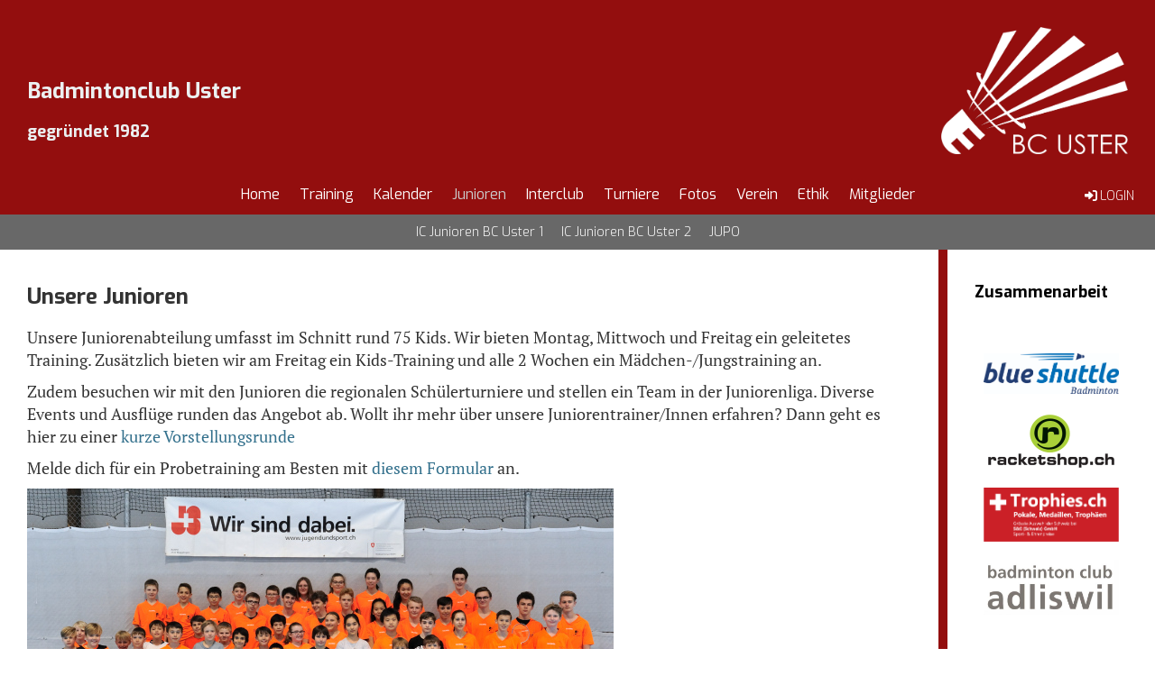

--- FILE ---
content_type: text/html;charset=UTF-8
request_url: https://bc-uster.ch/junioren
body_size: 7284
content:
<!DOCTYPE html>
<html lang="de">
<head>
<base href="/clubdesk/"/>


    <meta http-equiv="content-type" content="text/html; charset=UTF-8">
    <meta name="viewport" content="width=device-width, initial-scale=1">

    <title>Junioren - Badmintonclub Uster</title>
    <link rel="icon" href="fileservlet?type=image&amp;id=1003300&amp;s=djEt796RR1rwU0rJ_XD6YlpoXkGlSXoDQt-IbC8ywWmXMd8=">
<link rel="icon" type="image/png" href="fileservlet?type=image&amp;id=1003301&amp;s=djEtMJ19SBVuN7gUWIm0-Y6M3_Gk7QUJpkbFETxBDhlaU9E=">
<link rel="apple-touch-icon" href="fileservlet?type=image&amp;id=1003301&amp;s=djEtMJ19SBVuN7gUWIm0-Y6M3_Gk7QUJpkbFETxBDhlaU9E=">
<meta name="msapplication-square150x150logo" content="fileservlet?type=image&amp;id=1003301&amp;s=djEtMJ19SBVuN7gUWIm0-Y6M3_Gk7QUJpkbFETxBDhlaU9E=">
<meta name="msapplication-square310x310logo" content="fileservlet?type=image&amp;id=1003301&amp;s=djEtMJ19SBVuN7gUWIm0-Y6M3_Gk7QUJpkbFETxBDhlaU9E=">
<meta name="msapplication-square70x70logo" content="fileservlet?type=image&amp;id=1003301&amp;s=djEtMJ19SBVuN7gUWIm0-Y6M3_Gk7QUJpkbFETxBDhlaU9E=">
<meta name="msapplication-wide310x150logo" content="fileservlet?type=image&amp;id=1003301&amp;s=djEtMJ19SBVuN7gUWIm0-Y6M3_Gk7QUJpkbFETxBDhlaU9E=">
<link rel="stylesheet" type="text/css" media="all" href="v_4.5.13/shared/css/normalize.css"/>
<link rel="stylesheet" type="text/css" media="all" href="v_4.5.13/shared/css/layout.css"/>
<link rel="stylesheet" type="text/css" media="all" href="v_4.5.13/shared/css/tinyMceContent.css"/>
<link rel="stylesheet" type="text/css" media="all" href="v_4.5.13/webpage/css/admin.css"/>
<link rel="stylesheet" type="text/css" media="all" href="/clubdesk/webpage/fontawesome_6_1_1/css/all.min.css"/>
<link rel="stylesheet" type="text/css" media="all" href="/clubdesk/webpage/lightbox/featherlight-1.7.13.min.css"/>
<link rel="stylesheet" type="text/css" media="all" href="/clubdesk/webpage/aos/aos-2.3.2.css"/>
<link rel="stylesheet" type="text/css" media="all" href="/clubdesk/webpage/owl/css/owl.carousel-2.3.4.min.css"/>
<link rel="stylesheet" type="text/css" media="all" href="/clubdesk/webpage/owl/css/owl.theme.default-2.3.4.min.css"/>
<link rel="stylesheet" type="text/css" media="all" href="/clubdesk/webpage/owl/css/animate-1.0.css"/>
<link rel="stylesheet" type="text/css" media="all" href="v_4.5.13/content.css?v=1734178697273"/>
<link rel="stylesheet" type="text/css" media="all" href="v_4.5.13/shared/css/altcha-cd.css"/>
<script type="text/javascript" src="v_4.5.13/webpage/jquery_3_6_0/jquery-3.6.0.min.js"></script><script async defer src="v_4.5.13/shared/scripts/altcha_2_0_1/altcha.i18n.js" type="module"></script>
    <link rel="stylesheet" href="/clubdesk/webpage/cookieconsent/cookieconsent-3.1.1.min.css">
<link rel="stylesheet" href="genwwwfiles/page.css?v=1734178697273">

<link rel="stylesheet" href="wwwfiles/custom.css?v=" />


</head>
<body class="">

<span class='cd-backgroundPane' style='display: block; position: absolute; overflow: hidden;top: 0px;left: 0px;bottom: 0px;right: 0px;background-image: linear-gradient(180deg, #ffffff 0%, rgba(147,14,14,1) 100%);'>
</span>

<div class="container-wrapper">
    <div class="container">

        <header class="header-wrapper">
            <div class="cd-header  cd-light"><span class='cd-backgroundPane' style='display: block; position: absolute; overflow: hidden;top: 0px;left: 0px;bottom: 0px;right: 0px;background-color: rgba(147,14,14,1);'>
</span>
<div id='section_1000239' class='cd-section' debug-label='1000239' style=''>
<span class='cd-backgroundPane' style='display: block; position: absolute; overflow: hidden;top: 0px;left: 0px;bottom: 0px;right: 0px;'>
</span>
<div class='cd-section-content'><div class="cd-row">

    <div class="cd-col m6">
        <div data-block-type="0" class="cd-block"
     debug-label="TextBlock:1001159"
     id="block_1001159" 
     style="" >

    <div class="cd-block-content" id="block_1001159_content"
         style="">
        <h1>&nbsp;</h1>
<h1><a href="https://bc-uster.ch/" target="_blank" rel="noopener"><span style="color: rgb(236, 240, 241);"><strong>Badmintonclub Uster&nbsp;</strong></span></a></h1>
<h2><a href="https://bc-uster.ch/" target="_blank" rel="noopener"><span style="color: rgb(236, 240, 241);"><strong class="">gegr&uuml;ndet 1982</strong></span></a></h2></div>
    </div>
</div>
    <div class="cd-col m6">
        <div data-block-type="0" class="cd-block"
     debug-label="TextBlock:1001160"
     id="block_1001160" 
     style="" >

    <div class="cd-block-content" id="block_1001160_content"
         style="">
        <p class=""><img style="float: right;" src="fileservlet?inline=true&amp;type=image&amp;id=1003274&amp;s=djEtEfEf27C2KAVHvS9lznwlvgFaLq3KFSurMvTgepoV2-g=" alt="" width="207" height="141"></p></div>
    </div>
</div>
    </div>

</div>
</div>
</div>
        </header>

        <nav class="cd-navigation-bar-container" id="cd-navigation-element">
            <a href="javascript:void(0);" onclick="if (!window.location.hash) { window.location.href='/junioren#cd-page-content'; const target = document.getElementById('cd-page-content'); let nav = document.getElementById('cd-navigation-element'); const y = target.getBoundingClientRect().top + window.scrollY - nav.offsetHeight; window.scrollTo({ top: y, behavior: 'auto' }); } else { window.location.href=window.location.href; }"onkeyup="if(event.key === 'Enter') { event.preventDefault(); this.click(); }" class="cd-skip-link" tabindex="0">Direkt zum Hauptinhalt springen</a>

            <div class="menu-bar cd-hide-small">
                <div class="menu-bar-content">
                <nav class="cd-menubar cd-menu">
    <div class="cd-menu-level-1">
        <ul>
                            <li class="cd-club-logo-and-name">
                    
                </li>
                <li>
                    <a href="/home"  data-id="_0" data-parent-id="" class="cd-menu-item  ">
                        Home
                    </a>
                </li>
                <li>
                    <a href="/training"  data-id="_1" data-parent-id="" class="cd-menu-item  ">
                        Training
                    </a>
                </li>
                <li>
                    <a href="/kalender"  data-id="_2" data-parent-id="" class="cd-menu-item  ">
                        Kalender
                    </a>
                </li>
                <li>
                    <a href="/junioren"  data-id="_3" data-parent-id="" class="cd-menu-item cd-menu-active cd-menu-selected">
                        Junioren
                    </a>
                </li>
                <li>
                    <a href="/interclub"  data-id="_4" data-parent-id="" class="cd-menu-item  ">
                        Interclub
                    </a>
                </li>
                <li>
                    <a href="/turniere"  data-id="_5" data-parent-id="" class="cd-menu-item  ">
                        Turniere
                    </a>
                </li>
                <li>
                    <a href="/fotos"  data-id="_6" data-parent-id="" class="cd-menu-item  ">
                        Fotos
                    </a>
                </li>
                <li>
                    <a href="/verein"  data-id="_7" data-parent-id="" class="cd-menu-item  ">
                        Verein
                    </a>
                </li>
                <li>
                    <a href="/ethik"  data-id="_8" data-parent-id="" class="cd-menu-item  ">
                        Ethik
                    </a>
                </li>
                <li>
                    <a href="/mitglieder"  data-id="_9" data-parent-id="" class="cd-menu-item  ">
                        Mitglieder
                    </a>
                </li>
            <li class="cd-login-logout">
                <div class="cd-login-link-desktop">
    <a class="cd-link-login" href="/junioren?action=login"><i style="padding: 3px;" class="fas fa-sign-in-alt"></i>Login</a>
</div>
            </li>
        </ul>
    </div>

    <div class="cd-menu-level-2">
        <ul>
                <li>
                    <a href="/junioren/junioren_bc_uster_1"  data-id="_3_0" data-parent-id="_3" class="cd-menu-item  ">
                        IC Junioren BC Uster 1
                    </a>
                </li>
                <li>
                    <a href="/junioren/junioren_bc_uster_2"  data-id="_3_1" data-parent-id="_3" class="cd-menu-item  ">
                        IC Junioren BC Uster 2
                    </a>
                </li>
                <li>
                    <a href="/junioren/jupo"  data-id="_3_2" data-parent-id="_3" class="cd-menu-item  ">
                        JUPO
                    </a>
                </li>
        </ul>
    </div>

</nav>
                </div>
            </div>

            <div class="mobile-menu-bar cd-hide-large">
                <div class="cd-mobile-menu-bar-content scroll-offset-mobile">
    <div class="mobile-menu">
        
<div tabindex="0" class="cd-mobile-menu-button" onclick="toggleMobileMenu(event)"
     onkeyup="if(event.key === 'Enter') { event.preventDefault(); this.click(event); }">
    <div class="menu-label">Menü</div>
    <div class="nav-icon">
        <span></span>
        <span></span>
        <span></span>
    </div>
    
</div>
    </div>

    <div class="filler"></div>

        <div class="cd-login-link-mobile">
    <a class="cd-link-login" href="/junioren?action=login"><i style="padding: 3px;" class="fas fa-sign-in-alt"></i>Login</a>
</div>
        
</div>


            </div>

            <div class="mobile-menu-bar-fixed cd-hide-large scroll-offset-mobile">
                <div class="cd-mobile-menu-bar-content scroll-offset-mobile">
    <div class="mobile-menu">
        
<div tabindex="0" class="cd-mobile-menu-button" onclick="toggleMobileMenu(event)"
     onkeyup="if(event.key === 'Enter') { event.preventDefault(); this.click(event); }">
    <div class="menu-label">Menü</div>
    <div class="nav-icon">
        <span></span>
        <span></span>
        <span></span>
    </div>
    
</div>
    </div>

    <div class="filler"></div>

        <div class="cd-login-link-mobile">
    <a class="cd-link-login" href="/junioren?action=login"><i style="padding: 3px;" class="fas fa-sign-in-alt"></i>Login</a>
</div>
        
</div>


                <div class="cd-mobile-menu cd-menu">
    <div class="cd-mobile-menu-background"></div>
    <div class="cd-mobile-menu-level-1">
        <ul>
            <li>
                <a href="/home"  data-id="_0" data-parent-id="" class="cd-menu-item   ">
                    Home
                </a>
            </li>
            <li>
                <a href="/training"  data-id="_1" data-parent-id="" class="cd-menu-item   cd-menu-expand">
                    Training
                        <i class="fas fa-chevron-down cd-menu-expander"></i>
                </a>
                    <div class="cd-mobile-menu-level-2">
                        <ul>
                            <li>
                                <a href="/training"  class="cd-menu-item ">
                                    Training
                                </a>
                            </li>
                            <li>
                                <a href="/training/juniorentrainer"  data-id="_1_0" data-parent-id="_1" class="cd-menu-item   ">
                                    Unsere Juniorentrainer
                                </a>
                                <div class="cd-mobile-menu-level-3">
                                    <ul>
                                        <li>
                                            <a href="/training/juniorentrainer"  class="cd-menu-item ">
                                                Unsere Juniorentrainer
                                            </a>
                                        </li>
                                    </ul>
                                </div>
                            </li>
                        </ul>
                    </div>
            </li>
            <li>
                <a href="/kalender"  data-id="_2" data-parent-id="" class="cd-menu-item   ">
                    Kalender
                </a>
            </li>
            <li>
                <a href="/junioren"  data-id="_3" data-parent-id="" class="cd-menu-item cd-menu-active cd-menu-selected cd-menu-expand">
                    Junioren
                        <i class="fas fa-chevron-down cd-menu-expander"></i>
                </a>
                    <div class="cd-mobile-menu-level-2">
                        <ul>
                            <li>
                                <a href="/junioren"  class="cd-menu-item cd-menu-active">
                                    Junioren
                                </a>
                            </li>
                            <li>
                                <a href="/junioren/junioren_bc_uster_1"  data-id="_3_0" data-parent-id="_3" class="cd-menu-item   ">
                                    IC Junioren BC Uster 1
                                </a>
                                <div class="cd-mobile-menu-level-3">
                                    <ul>
                                        <li>
                                            <a href="/junioren/junioren_bc_uster_1"  class="cd-menu-item ">
                                                IC Junioren BC Uster 1
                                            </a>
                                        </li>
                                    </ul>
                                </div>
                            </li>
                            <li>
                                <a href="/junioren/junioren_bc_uster_2"  data-id="_3_1" data-parent-id="_3" class="cd-menu-item   ">
                                    IC Junioren BC Uster 2
                                </a>
                                <div class="cd-mobile-menu-level-3">
                                    <ul>
                                        <li>
                                            <a href="/junioren/junioren_bc_uster_2"  class="cd-menu-item ">
                                                IC Junioren BC Uster 2
                                            </a>
                                        </li>
                                    </ul>
                                </div>
                            </li>
                            <li>
                                <a href="/junioren/jupo"  data-id="_3_2" data-parent-id="_3" class="cd-menu-item   ">
                                    JUPO
                                </a>
                                <div class="cd-mobile-menu-level-3">
                                    <ul>
                                        <li>
                                            <a href="/junioren/jupo"  class="cd-menu-item ">
                                                JUPO
                                            </a>
                                        </li>
                                    </ul>
                                </div>
                            </li>
                        </ul>
                    </div>
            </li>
            <li>
                <a href="/interclub"  data-id="_4" data-parent-id="" class="cd-menu-item   cd-menu-expand">
                    Interclub
                        <i class="fas fa-chevron-down cd-menu-expander"></i>
                </a>
                    <div class="cd-mobile-menu-level-2">
                        <ul>
                            <li>
                                <a href="/interclub"  class="cd-menu-item ">
                                    Interclub
                                </a>
                            </li>
                            <li>
                                <a href="/interclub/bc_uster_1"  data-id="_4_0" data-parent-id="_4" class="cd-menu-item   ">
                                    BC Uster 1
                                </a>
                                <div class="cd-mobile-menu-level-3">
                                    <ul>
                                        <li>
                                            <a href="/interclub/bc_uster_1"  class="cd-menu-item ">
                                                BC Uster 1
                                            </a>
                                        </li>
                                    </ul>
                                </div>
                            </li>
                            <li>
                                <a href="/interclub/bc_uster_2"  data-id="_4_1" data-parent-id="_4" class="cd-menu-item   ">
                                    BC Uster 2
                                </a>
                                <div class="cd-mobile-menu-level-3">
                                    <ul>
                                        <li>
                                            <a href="/interclub/bc_uster_2"  class="cd-menu-item ">
                                                BC Uster 2
                                            </a>
                                        </li>
                                    </ul>
                                </div>
                            </li>
                            <li>
                                <a href="/interclub/bc_uster_3"  data-id="_4_2" data-parent-id="_4" class="cd-menu-item   ">
                                    BC Uster 3
                                </a>
                                <div class="cd-mobile-menu-level-3">
                                    <ul>
                                        <li>
                                            <a href="/interclub/bc_uster_3"  class="cd-menu-item ">
                                                BC Uster 3
                                            </a>
                                        </li>
                                    </ul>
                                </div>
                            </li>
                            <li>
                                <a href="/interclub/bc_uster_4"  data-id="_4_3" data-parent-id="_4" class="cd-menu-item   ">
                                    BC Uster 4
                                </a>
                                <div class="cd-mobile-menu-level-3">
                                    <ul>
                                        <li>
                                            <a href="/interclub/bc_uster_4"  class="cd-menu-item ">
                                                BC Uster 4
                                            </a>
                                        </li>
                                    </ul>
                                </div>
                            </li>
                            <li>
                                <a href="/interclub/bc_uster_5"  data-id="_4_4" data-parent-id="_4" class="cd-menu-item   ">
                                    BC Uster 5
                                </a>
                                <div class="cd-mobile-menu-level-3">
                                    <ul>
                                        <li>
                                            <a href="/interclub/bc_uster_5"  class="cd-menu-item ">
                                                BC Uster 5
                                            </a>
                                        </li>
                                    </ul>
                                </div>
                            </li>
                            <li>
                                <a href="/interclub/bc_uster_6"  data-id="_4_5" data-parent-id="_4" class="cd-menu-item   ">
                                    BC Uster 6
                                </a>
                                <div class="cd-mobile-menu-level-3">
                                    <ul>
                                        <li>
                                            <a href="/interclub/bc_uster_6"  class="cd-menu-item ">
                                                BC Uster 6
                                            </a>
                                        </li>
                                    </ul>
                                </div>
                            </li>
                            <li>
                                <a href="/interclub/bc_uster_7"  data-id="_4_6" data-parent-id="_4" class="cd-menu-item   ">
                                    BC Uster 7
                                </a>
                                <div class="cd-mobile-menu-level-3">
                                    <ul>
                                        <li>
                                            <a href="/interclub/bc_uster_7"  class="cd-menu-item ">
                                                BC Uster 7
                                            </a>
                                        </li>
                                    </ul>
                                </div>
                            </li>
                            <li>
                                <a href="/interclub/bc_uster_8"  data-id="_4_7" data-parent-id="_4" class="cd-menu-item   ">
                                    BC Uster 8
                                </a>
                                <div class="cd-mobile-menu-level-3">
                                    <ul>
                                        <li>
                                            <a href="/interclub/bc_uster_8"  class="cd-menu-item ">
                                                BC Uster 8
                                            </a>
                                        </li>
                                    </ul>
                                </div>
                            </li>
                            <li>
                                <a href="/interclub/bc_uster_9"  data-id="_4_8" data-parent-id="_4" class="cd-menu-item   ">
                                    BC Uster 9
                                </a>
                                <div class="cd-mobile-menu-level-3">
                                    <ul>
                                        <li>
                                            <a href="/interclub/bc_uster_9"  class="cd-menu-item ">
                                                BC Uster 9
                                            </a>
                                        </li>
                                    </ul>
                                </div>
                            </li>
                            <li>
                                <a href="/interclub/bc_uster_10"  data-id="_4_9" data-parent-id="_4" class="cd-menu-item   ">
                                    BC Uster 10
                                </a>
                                <div class="cd-mobile-menu-level-3">
                                    <ul>
                                        <li>
                                            <a href="/interclub/bc_uster_10"  class="cd-menu-item ">
                                                BC Uster 10
                                            </a>
                                        </li>
                                    </ul>
                                </div>
                            </li>
                            <li>
                                <a href="/interclub/bc_uster_11"  data-id="_4_10" data-parent-id="_4" class="cd-menu-item   ">
                                    BC Uster 11
                                </a>
                                <div class="cd-mobile-menu-level-3">
                                    <ul>
                                        <li>
                                            <a href="/interclub/bc_uster_11"  class="cd-menu-item ">
                                                BC Uster 11
                                            </a>
                                        </li>
                                    </ul>
                                </div>
                            </li>
                        </ul>
                    </div>
            </li>
            <li>
                <a href="/turniere"  data-id="_5" data-parent-id="" class="cd-menu-item   cd-menu-expand">
                    Turniere
                        <i class="fas fa-chevron-down cd-menu-expander"></i>
                </a>
                    <div class="cd-mobile-menu-level-2">
                        <ul>
                            <li>
                                <a href="/turniere"  class="cd-menu-item ">
                                    Turniere
                                </a>
                            </li>
                            <li>
                                <a href="/turniere/elchturnier"  data-id="_5_0" data-parent-id="_5" class="cd-menu-item   ">
                                    Elchturnier
                                </a>
                                <div class="cd-mobile-menu-level-3">
                                    <ul>
                                        <li>
                                            <a href="/turniere/elchturnier"  class="cd-menu-item ">
                                                Elchturnier
                                            </a>
                                        </li>
                                    </ul>
                                </div>
                            </li>
                            <li>
                                <a href="/turniere/uster_junior_open"  data-id="_5_1" data-parent-id="_5" class="cd-menu-item   ">
                                    Uster Junior Open
                                </a>
                                <div class="cd-mobile-menu-level-3">
                                    <ul>
                                        <li>
                                            <a href="/turniere/uster_junior_open"  class="cd-menu-item ">
                                                Uster Junior Open
                                            </a>
                                        </li>
                                    </ul>
                                </div>
                            </li>
                            <li>
                                <a href="/turniere/regiomeisterschaft"  data-id="_5_2" data-parent-id="_5" class="cd-menu-item   ">
                                    BVRZ Regiomeisterschaft
                                </a>
                                <div class="cd-mobile-menu-level-3">
                                    <ul>
                                        <li>
                                            <a href="/turniere/regiomeisterschaft"  class="cd-menu-item ">
                                                BVRZ Regiomeisterschaft
                                            </a>
                                        </li>
                                    </ul>
                                </div>
                            </li>
                            <li>
                                <a href="/turniere/junioren_schweizermeisterschaften"  data-id="_5_3" data-parent-id="_5" class="cd-menu-item   ">
                                    Junioren Schweizermeisterschaften
                                </a>
                                <div class="cd-mobile-menu-level-3">
                                    <ul>
                                        <li>
                                            <a href="/turniere/junioren_schweizermeisterschaften"  class="cd-menu-item ">
                                                Junioren Schweizermeisterschaften
                                            </a>
                                        </li>
                                    </ul>
                                </div>
                            </li>
                        </ul>
                    </div>
            </li>
            <li>
                <a href="/fotos"  data-id="_6" data-parent-id="" class="cd-menu-item   ">
                    Fotos
                </a>
            </li>
            <li>
                <a href="/verein"  data-id="_7" data-parent-id="" class="cd-menu-item   cd-menu-expand">
                    Verein
                        <i class="fas fa-chevron-down cd-menu-expander"></i>
                </a>
                    <div class="cd-mobile-menu-level-2">
                        <ul>
                            <li>
                                <a href="/verein"  class="cd-menu-item ">
                                    Verein
                                </a>
                            </li>
                            <li>
                                <a href="/verein/Vorstand"  data-id="_7_0" data-parent-id="_7" class="cd-menu-item   ">
                                    Vorstand
                                </a>
                                <div class="cd-mobile-menu-level-3">
                                    <ul>
                                        <li>
                                            <a href="/verein/Vorstand"  class="cd-menu-item ">
                                                Vorstand
                                            </a>
                                        </li>
                                    </ul>
                                </div>
                            </li>
                            <li>
                                <a href="/verein/adresse"  data-id="_7_1" data-parent-id="_7" class="cd-menu-item   ">
                                    Adresse
                                </a>
                                <div class="cd-mobile-menu-level-3">
                                    <ul>
                                        <li>
                                            <a href="/verein/adresse"  class="cd-menu-item ">
                                                Adresse
                                            </a>
                                        </li>
                                    </ul>
                                </div>
                            </li>
                            <li>
                                <a href="/verein/schnupper-antraege"  data-id="_7_2" data-parent-id="_7" class="cd-menu-item   ">
                                    Schnupper-Anträge
                                </a>
                                <div class="cd-mobile-menu-level-3">
                                    <ul>
                                        <li>
                                            <a href="/verein/schnupper-antraege"  class="cd-menu-item ">
                                                Schnupper-Anträge
                                            </a>
                                        </li>
                                    </ul>
                                </div>
                            </li>
                            <li>
                                <a href="/verein/beitritts-formular"  data-id="_7_3" data-parent-id="_7" class="cd-menu-item   ">
                                    Beitritts-Formular
                                </a>
                                <div class="cd-mobile-menu-level-3">
                                    <ul>
                                        <li>
                                            <a href="/verein/beitritts-formular"  class="cd-menu-item ">
                                                Beitritts-Formular
                                            </a>
                                        </li>
                                    </ul>
                                </div>
                            </li>
                            <li>
                                <a href="/verein/formulareinfos"  data-id="_7_4" data-parent-id="_7" class="cd-menu-item   ">
                                    Formulare/Infos
                                </a>
                                <div class="cd-mobile-menu-level-3">
                                    <ul>
                                        <li>
                                            <a href="/verein/formulareinfos"  class="cd-menu-item ">
                                                Formulare/Infos
                                            </a>
                                        </li>
                                    </ul>
                                </div>
                            </li>
                        </ul>
                    </div>
            </li>
            <li>
                <a href="/ethik"  data-id="_8" data-parent-id="" class="cd-menu-item   ">
                    Ethik
                </a>
            </li>
            <li>
                <a href="/mitglieder"  data-id="_9" data-parent-id="" class="cd-menu-item   ">
                    Mitglieder
                </a>
            </li>
        </ul>
    </div>
</div>
            </div>

        </nav>

<div class="main cd-light">

        <div tabindex="0" class="cd-totop-button" onclick="topFunction()"
         onkeyup="if(event.key === 'Enter') { topFunction(); }">
        <i class="fas fa-chevron-up"></i>
    </div>



<div class="columns-wrapper">
    <div class="columns-margins"></div>
    <div class="columns">
        <main class="content-wrapper" tabindex="-1" id="cd-page-content" >
            <div class="cd-content  cd-light"><span class='cd-backgroundPane' style='display: block; position: absolute; overflow: hidden;top: 0px;left: 0px;bottom: 0px;right: 0px;background-color: #ffffff;'>
</span>
<div aria-labelledby="block_1000933_title" id='section_1000047' class='cd-section' debug-label='1000047' style=''>
<div class='cd-section-content'><div class="cd-row">

    <div class="cd-col m12">
        <div data-block-type="0" class="cd-block"
     debug-label="TextBlock:1000450"
     id="block_1000450" 
     style="" >

    <div class="cd-block-content" id="block_1000450_content"
         style="">
        <h1>Unsere Junioren</h1>
<p>Unsere Juniorenabteilung umfasst im Schnitt rund 75 Kids. Wir bieten Montag, Mittwoch und Freitag ein geleitetes Training. Zus&auml;tzlich bieten wir am Freitag ein Kids-Training und alle 2 Wochen ein M&auml;dchen-/Jungstraining an.</p>
<p>Zudem besuchen wir mit den Junioren die regionalen Sch&uuml;lerturniere und stellen ein Team in der Juniorenliga. Diverse Events und Ausfl&uuml;ge runden das Angebot ab. Wollt ihr mehr &uuml;ber unsere Juniorentrainer/Innen erfahren? Dann geht es hier zu einer <a title="kurze Vorstellungsrunde" href="https://www.bc-uster.ch/training/juniorentrainer">kurze Vorstellungsrunde</a>&nbsp;</p>
<p>Melde dich f&uuml;r ein Probetraining am Besten mit&nbsp;<a href="/clubdesk/www?p=1000070">diesem Formular</a> an.</p>
<p><em><img src="fileservlet?inline=true&amp;type=image&amp;id=1002699&amp;s=djEt4bwjvCxYX5wcKbdMbHlP42NYxQyiK8KcVZomewquqiM=" alt=""><br>Unsere Junioren im Freitagstraining M&auml;rz 2019<br></em></p></div>
    </div>
</div>
    </div>

<div class="cd-row">

    <div class="cd-col m12">
        <div data-block-type="20" class="cd-block"
     debug-label="HorizontalRulerBlock:1000934"
     id="block_1000934" 
     style="" >

    <div class="cd-block-content" id="block_1000934_content"
         style="">
        <hr />
</div>
    </div>
<div data-block-type="0" class="cd-block"
     debug-label="TextBlock:1000451"
     id="block_1000451" 
     style="" >

    <div class="cd-block-content" id="block_1000451_content"
         style="">
        <h1>JUPO-Lager</h1>
<p>Unsere Junioren schnuppern auch gerne mal H&ouml;henluft :-) Jedes Jahr &uuml;ber Auffahrt findet das JUPO-Lager statt (Dienstagabend bis Sonntag). Alle Infos und Anmeldung hier:&nbsp;</p>
<p><a href="http://www.jupo-lager.ch">www.jupo-lager.ch</a></p></div>
    </div>
<div data-block-type="20" class="cd-block"
     debug-label="HorizontalRulerBlock:1000935"
     id="block_1000935" 
     style="" >

    <div class="cd-block-content" id="block_1000935_content"
         style="">
        <hr />
</div>
    </div>
</div>
    </div>

<div class="cd-row">

    <div class="cd-col m12">
        <div data-block-type="24" class="cd-block"
     debug-label="TitleBlock:1000933"
     id="block_1000933" 
     style="" >

    <div class="cd-block-content" id="block_1000933_content"
         style="">
        <h1 id="block_1000933_title">N&auml;chste Events&nbsp;</h1></div>
    </div>
<div data-block-type="2" class="cd-block"
     debug-label="EventList:1000453"
     id="block_1000453" 
     style="" >

    <div class="cd-block-content" id="block_1000453_content"
         style="">
        <span class="cd-back-anchor" id="eventblock-1000453"></span>

<div class="event-list cd-tile-h">
    <h3>Mittwoch 21.01.2026</h3><div class="cd-tile-container">
<div role="button" tabindex="0" class="cd-tile-h-box cd-tile-width-1" onclick="window.location.href='/junioren?b=1000453&c=ED1002292_1769014800000&s=djEt8w8k7WD0rS-FZcSDbi6MN71hIEnm9rJwnhftDeBIdBY='" onkeyup="if (event.key === 'Enter' || event.key === ' ') { event.preventDefault(); this.click(); }" style="cursor:pointer;">
<span class="cd-back-anchor" id="eventlistblock-1000453-event-1002292_1769014800000"></span>
<div class="cd-tile-h-main-area">
<div class="cd-tile-h-main-content">
<div class="cd-tile-h-main-heading">Zusatz-Juniorentraining (Mi)</div>
<div class="cd-tile-h-main-subheading">18:00 - 19:20</div>
</div>
</div>
</div>
</div>
<h3>Freitag 23.01.2026</h3><div class="cd-tile-container">
<div role="button" tabindex="0" class="cd-tile-h-box cd-tile-width-1" onclick="window.location.href='/junioren?b=1000453&c=ED1003893_1769184900000&s=djEtPa2VKiEwac1YETGlS1-sqG4Edm_dgf-y87CX8biB3ss='" onkeyup="if (event.key === 'Enter' || event.key === ' ') { event.preventDefault(); this.click(); }" style="cursor:pointer;">
<span class="cd-back-anchor" id="eventlistblock-1000453-event-1003893_1769184900000"></span>
<div class="cd-tile-h-main-area">
<div class="cd-tile-h-main-content">
<div class="cd-tile-h-main-heading">KIDS-Training</div>
<div class="cd-tile-h-main-subheading">17:15 - 18:45</div>
</div>
</div>
</div>
<div role="button" tabindex="0" class="cd-tile-h-box cd-tile-width-1" onclick="window.location.href='/junioren?b=1000453&c=ED1003392_1769187600000&s=djEtthrSy6edfaV3tibeKjVQpPpVJ5WDhFuCawOBDHD-00I='" onkeyup="if (event.key === 'Enter' || event.key === ' ') { event.preventDefault(); this.click(); }" style="cursor:pointer;">
<span class="cd-back-anchor" id="eventlistblock-1000453-event-1003392_1769187600000"></span>
<div class="cd-tile-h-main-area">
<div class="cd-tile-h-main-content">
<div class="cd-tile-h-main-heading">Juniorentraining - Mädchen-/Jungs getrennt</div>
<div class="cd-tile-h-main-subheading">18:00 - 19:30</div>
</div>
</div>
</div>
</div>
<h3>Sonntag 25.01.2026</h3><div class="cd-tile-container">
<div role="button" tabindex="0" class="cd-tile-h-box cd-tile-width-1" onclick="window.location.href='/junioren?b=1000453&c=ED1004198&s=djEtxp_4FdOM_taSDYJSRqW27g6ozL8cRjCMyxqrTD_Nwhw='" onkeyup="if (event.key === 'Enter' || event.key === ' ') { event.preventDefault(); this.click(); }" style="cursor:pointer;">
<span class="cd-back-anchor" id="eventlistblock-1000453-event-1004198"></span>
<div class="cd-tile-h-main-area">
<div class="cd-tile-h-main-content">
<div class="cd-tile-h-main-heading">Winti-Cup</div>
<div class="cd-tile-h-main-subheading">09:00 - 17:00</div>
</div>
</div>
</div>
</div>
<h3>Montag 26.01.2026</h3><div class="cd-tile-container">
<div role="button" tabindex="0" class="cd-tile-h-box cd-tile-width-1" onclick="window.location.href='/junioren?b=1000453&c=ED1002247_1769446800000&s=djEtgYanP-3grQ-ezxCNl1N7E0KwwyqnR2erc-xZ95l9hhY='" onkeyup="if (event.key === 'Enter' || event.key === ' ') { event.preventDefault(); this.click(); }" style="cursor:pointer;">
<span class="cd-back-anchor" id="eventlistblock-1000453-event-1002247_1769446800000"></span>
<div class="cd-tile-h-main-area">
<div class="cd-tile-h-main-content">
<div class="cd-tile-h-main-heading">JuniorenTraining (Mo)</div>
<div class="cd-tile-h-main-subheading">18:00 - 19:30</div>
</div>
</div>
</div>
</div>
<h3>Mittwoch 28.01.2026</h3><div class="cd-tile-container">
<div role="button" tabindex="0" class="cd-tile-h-box cd-tile-width-1" onclick="window.location.href='/junioren?b=1000453&c=ED1002292_1769619600000&s=djEt8w8k7WD0rS-FZcSDbi6MN71hIEnm9rJwnhftDeBIdBY='" onkeyup="if (event.key === 'Enter' || event.key === ' ') { event.preventDefault(); this.click(); }" style="cursor:pointer;">
<span class="cd-back-anchor" id="eventlistblock-1000453-event-1002292_1769619600000"></span>
<div class="cd-tile-h-main-area">
<div class="cd-tile-h-main-content">
<div class="cd-tile-h-main-heading">Zusatz-Juniorentraining (Mi)</div>
<div class="cd-tile-h-main-subheading">18:00 - 19:20</div>
</div>
</div>
</div>
</div>
<h3>Freitag 30.01.2026</h3><div class="cd-tile-container">
<div role="button" tabindex="0" class="cd-tile-h-box cd-tile-width-1" onclick="window.location.href='/junioren?b=1000453&c=ED1003893_1769789700000&s=djEtPa2VKiEwac1YETGlS1-sqG4Edm_dgf-y87CX8biB3ss='" onkeyup="if (event.key === 'Enter' || event.key === ' ') { event.preventDefault(); this.click(); }" style="cursor:pointer;">
<span class="cd-back-anchor" id="eventlistblock-1000453-event-1003893_1769789700000"></span>
<div class="cd-tile-h-main-area">
<div class="cd-tile-h-main-content">
<div class="cd-tile-h-main-heading">KIDS-Training</div>
<div class="cd-tile-h-main-subheading">17:15 - 18:45</div>
</div>
</div>
</div>
<div role="button" tabindex="0" class="cd-tile-h-box cd-tile-width-1" onclick="window.location.href='/junioren?b=1000453&c=ED1003393_1769792400000&s=djEt33Pv1nHhB39dRd__ofwS49wEx7TKyN04QqnJV_7CPJw='" onkeyup="if (event.key === 'Enter' || event.key === ' ') { event.preventDefault(); this.click(); }" style="cursor:pointer;">
<span class="cd-back-anchor" id="eventlistblock-1000453-event-1003393_1769792400000"></span>
<div class="cd-tile-h-main-area">
<div class="cd-tile-h-main-content">
<div class="cd-tile-h-main-heading">Juniorentraining</div>
<div class="cd-tile-h-main-subheading">18:00 - 19:30</div>
</div>
</div>
</div>
</div>
<h3>Sonntag 01.02.2026</h3><div class="cd-tile-container">
<div role="button" tabindex="0" class="cd-tile-h-box cd-tile-width-1" onclick="window.location.href='/junioren?b=1000453&c=ED1004234&s=djEtnNldltlq2S9no1mxqvA0QjduBmYaKHnpvh0CtjutaSA='" onkeyup="if (event.key === 'Enter' || event.key === ' ') { event.preventDefault(); this.click(); }" style="cursor:pointer;">
<span class="cd-back-anchor" id="eventlistblock-1000453-event-1004234"></span>
<div class="cd-tile-h-main-area">
<div class="cd-tile-h-main-content">
<div class="cd-tile-h-main-heading">Besuch Badminton Schweizermeisterschaften</div>
<div class="cd-tile-h-main-subheading">08:00 - 18:00</div>
</div>
</div>
</div>
</div>
<h3>Montag 02.02.2026</h3><div class="cd-tile-container">
<div role="button" tabindex="0" class="cd-tile-h-box cd-tile-width-1" onclick="window.location.href='/junioren?b=1000453&c=ED1002247_1770051600000&s=djEtgYanP-3grQ-ezxCNl1N7E0KwwyqnR2erc-xZ95l9hhY='" onkeyup="if (event.key === 'Enter' || event.key === ' ') { event.preventDefault(); this.click(); }" style="cursor:pointer;">
<span class="cd-back-anchor" id="eventlistblock-1000453-event-1002247_1770051600000"></span>
<div class="cd-tile-h-main-area">
<div class="cd-tile-h-main-content">
<div class="cd-tile-h-main-heading">JuniorenTraining (Mo)</div>
<div class="cd-tile-h-main-subheading">18:00 - 19:30</div>
</div>
</div>
</div>
</div>
<div class="icsFooter">
        <div class="icsText">
            <i class="far fa-calendar-plus"></i>
            <a class="importantLink" href="/junioren?b=1000453&c=EL&s=djEtBgDE7RtT5bBfx7650l8iGinuKYYSYQqxX9ZbJePlyc8=&subscribeUrl=webcal%3A%2F%2Fcalendar.clubdesk.com%2Fclubdesk%2Fical%2F4879%2F1000453%2FdjEtq6LOk5tjiaWaoZxBOedOj0QJLan3WMiLgNyVBBU0l78%3D%2Fbasic.ics">Termine abonnieren</a>
            <span class="icsExplanation">(in Kalender wie Outlook, iCal oder Mobilgeräte hinzufügen)</span>
        </div>
    </div>
    <p class="cd-detailPageNavigation">
        <a class="cd-button cd-button-tertiary"
           href="/junioren?b=1000453&c=EL&s=djEtBgDE7RtT5bBfx7650l8iGinuKYYSYQqxX9ZbJePlyc8=">Weitere Einträge</a>
        </p>
    </div>
</div>
    </div>
</div>
    </div>

<div class="cd-row">

    <div class="cd-col m12">
        <div data-block-type="20" class="cd-block"
     debug-label="HorizontalRulerBlock:1000936"
     id="block_1000936" 
     style="" >

    <div class="cd-block-content" id="block_1000936_content"
         style="">
        <hr />
</div>
    </div>
</div>
    </div>

<div class="cd-row">

    <div class="cd-col m12">
        <div data-block-type="24" class="cd-block"
     debug-label="TitleBlock:1000964"
     id="block_1000964" 
     style="" >

    <div class="cd-block-content" id="block_1000964_content"
         style="">
        <h1 id="block_1000964_title">Juniorenliste&nbsp;</h1></div>
    </div>
</div>
    </div>

<div class="cd-row">

    <div class="cd-col m12">
        <div data-block-type="5" class="cd-block"
     debug-label="Group:1000454"
     id="block_1000454" 
     style="" >

    <div class="cd-block-content" id="block_1000454_content"
         style="">
        <div class="cd-group-detail">

    </div></div>
    </div>
</div>
    </div>

</div>
</div>
</div>
        </main>

        <aside class="sidebar-wrapper">
            <div class="cd-sidebar  cd-light"><span class='cd-backgroundPane' style='display: block; position: absolute; overflow: hidden;top: 0px;left: 0px;bottom: 0px;right: 0px;background-color: rgba(255,255,255,1);'>
</span>
<div aria-labelledby="block_1000369_title" id='section_1000015' class='cd-section cd-light' debug-label='1000015' style=''>
<span class='cd-backgroundPane' style='display: block; position: absolute; overflow: hidden;top: 0px;left: 0px;bottom: 0px;right: 0px;background-color: rgba(255,255,255,1);'>
</span>
<div class='cd-section-content'><div class="cd-row">

    <div class="cd-col m12">
        <div data-block-type="24" class="cd-block"
     debug-label="TitleBlock:1000369"
     id="block_1000369" 
     style="" >

    <div class="cd-block-content" id="block_1000369_content"
         style="">
        <h2 id="block_1000369_title">Zusammenarbeit</h2></div>
    </div>
<div data-block-type="10" class="cd-block"
     debug-label="SponsorList:1000370"
     id="block_1000370" 
     style="" >

    <div class="cd-block-content" id="block_1000370_content"
         style="">
        <div id="sponsor-items-container-1000370" class="sponsor-items-container layout-mode-narrow"><div class="sponsor-items"><div class="sponsor-item"><div class="sponsor-logo image-logo"><a target="_blank" href="https://blueshuttle.ch/aktuell"><img height="45" width="150" alt="Firmenlogo" src="fileservlet?type=image&amp;id=1003228&amp;s=djEtO93JdnndikCm0dFCIePfe61008ufqXbAYiTfEWw2LUE="></a></div ><div class="sponsor-clear"></div ></div ><div class="sponsor-item"><div class="sponsor-logo image-logo"><a target="_blank" href="http://shop.racketshop.ch/"><img height="64" width="150" alt="Firmenlogo" src="fileservlet?type=image&amp;id=1002561&amp;s=djEt-ZQ6qdLvQv7LKMg1NOJyo2fpGA0lBuV3sWD1uLwWRjs="></a></div ><div class="sponsor-clear"></div ></div ><div class="sponsor-item"><div class="sponsor-logo image-logo"><a target="_blank" href="https://www.trophies.ch/"><img height="60" width="150" alt="Firmenlogo" src="fileservlet?type=image&amp;id=1003122&amp;s=djEtpKgc1TC0-nBoBgD8PpjnLPNBXbVihQWUgTCGCsI0-7A="></a></div ><div class="sponsor-clear"></div ></div ><div class="sponsor-item"><div class="sponsor-logo image-logo"><a target="_blank" href="https://www.bcadliswil.ch/"><img height="61" width="150" alt="Firmenlogo" src="fileservlet?type=image&amp;id=1002886&amp;s=djEttb8dxLo5QFF0IKapC1CFGuI9sxi2ZunFOg8bRn0NMMg="></a></div ><div class="sponsor-clear"></div ></div ><div class="sponsor-clear"></div ></div ></div ></div>
    </div>
<div data-block-type="24" class="cd-block"
     debug-label="TitleBlock:1000371"
     id="block_1000371" 
     style="" >

    <div class="cd-block-content" id="block_1000371_content"
         style="">
        <h2 id="block_1000371_title">Wir unterstützen</h2></div>
    </div>
<div data-block-type="10" class="cd-block"
     debug-label="SponsorList:1000372"
     id="block_1000372" 
     style="" >

    <div class="cd-block-content" id="block_1000372_content"
         style="">
        <div id="sponsor-items-container-1000372" class="sponsor-items-container layout-mode-narrow"><div class="sponsor-items"><div class="sponsor-item"><div class="sponsor-logo image-logo"><a target="_blank" href="http://www.swissopen.com"><img height="74" width="150" alt="Firmenlogo" src="fileservlet?type=image&amp;id=1000003&amp;s=djEtWo3i6vcVvaWHjhi3gUNNO_yz47xR57S6Qv_JsPHYkWA="></a></div ><div class="sponsor-clear"></div ></div ><div class="sponsor-clear"></div ></div ></div ></div>
    </div>
<div data-block-type="24" class="cd-block"
     debug-label="TitleBlock:1000373"
     id="block_1000373" 
     style="" >

    <div class="cd-block-content" id="block_1000373_content"
         style="">
        <h2 id="block_1000373_title">Wir sind Mitglied bei</h2></div>
    </div>
<div data-block-type="10" class="cd-block"
     debug-label="SponsorList:1000374"
     id="block_1000374" 
     style="" >

    <div class="cd-block-content" id="block_1000374_content"
         style="">
        <div id="sponsor-items-container-1000374" class="sponsor-items-container layout-mode-narrow"><div class="sponsor-items"><div class="sponsor-item"><div class="sponsor-logo image-logo"><img height="78" width="150" alt="Firmenlogo" src="fileservlet?type=image&amp;id=1003297&amp;s=djEtQl_-OhwjbpK3aqUa8_VX5lYeFLgQh8DJz_u2m3uqUsU="></div ><div class="sponsor-clear"></div ></div ><div class="sponsor-item"><div class="sponsor-logo image-logo"><a target="_blank" href="https://www.coolandclean.ch"><img height="66" width="150" alt="Firmenlogo" src="fileservlet?type=image&amp;id=1002861&amp;s=djEtDqAEPO3I3FfO5NODMZBT0HdAoph9oHjmtVvSEk0YM1Q="></a></div ><div class="sponsor-clear"></div ></div ><div class="sponsor-item"><div class="sponsor-logo image-logo"><a target="_blank" href="https://www.prosportuster.ch"><img height="49" width="150" alt="Firmenlogo" src="fileservlet?type=image&amp;id=1002858&amp;s=djEtiENtdk2MAOImSrenO63iU20gLYFlfAzsQhuRDdl33iQ="></a></div ><div class="sponsor-clear"></div ></div ><div class="sponsor-item"><div class="sponsor-logo image-logo"><a target="_blank" href="https://www.zss.ch/versa"><img height="54" width="150" alt="Firmenlogo" src="fileservlet?type=image&amp;id=1002860&amp;s=djEta4otNmmueY1wNyJKkc3-BY1s2Ej4_3J99cjDaQw0xAU="></a></div ><div class="sponsor-clear"></div ></div ><div class="sponsor-clear"></div ></div ></div ></div>
    </div>
</div>
    </div>

</div>
</div>
</div>
        </aside>
    </div>
    <div class="columns-margins"></div>
</div>


<footer>
    <div class="cd-footer  cd-light"><span class='cd-backgroundPane' style='display: block; position: absolute; overflow: hidden;top: 0px;left: 0px;bottom: 0px;right: 0px;background-color: #ffffff;'>
</span>
<div id='section_1000016' class='cd-section cd-light' debug-label='1000016' style=''>
<span class='cd-backgroundPane' style='display: block; position: absolute; overflow: hidden;top: 0px;left: 0px;bottom: 0px;right: 0px;background-color: rgba(255,255,255,0);'>
</span>
<div class='cd-section-content'><div class="cd-row">

    <div class="cd-col m12">
        <div data-block-type="0" class="cd-block"
     debug-label="TextBlock:1000375"
     id="block_1000375" 
     style="" >

    <div class="cd-block-content" id="block_1000375_content"
         style="">
        <p style="text-align: center;"><a style="text-decoration: none;" href="http://www.clubdesk.com">Powered by ClubDesk Vereinssoftware</a>&nbsp;&nbsp; | &nbsp;&nbsp;<a style="text-decoration: none;" href="https://app.clubdesk.com" target="_blank">ClubDesk Login</a><a style="text-decoration: none;" href="https://app.clubdesk.com" target="_blank"></a></p></div>
    </div>
</div>
    </div>

</div>
</div>
</div>
</footer>
</div>    </div>
</div>
<script type="text/javascript" src="webpage/lightbox/featherlight-1.7.13.min.js"></script>
<script type="text/javascript" src="webpage/aos/aos-2.3.2.js"></script>
<script type="text/javascript" src="webpage/aos/aos-init-2.3.2.js"></script>
<script type="text/javascript" src="webpage/lightbox/featherlight-1.7.13.min.js"></script>
<script type="text/javascript" src="webpage/owl/owl.carousel-2.3.4-cd.js"></script>
<script type="text/javascript" src="webpage/fixes/ofi.js"></script>
<script type="text/javascript" src="webpage/fixes/captions.js"></script>
<script type="text/javascript">
objectFitImages('.cd-image-content img');
adjustCaptionContainer();
</script>
<script>  window.addEventListener('load', (event) => {
    let altchaWidgets = document.querySelectorAll('altcha-widget');
    if (!altchaWidgets || altchaWidgets.length == 0) {
      return;
    }
    for (var i = 0; i < altchaWidgets.length; i++) {
      let altchaWidget = altchaWidgets[i];
      let anchor = document.querySelector(altchaWidget.floatinganchor);
      anchor.addEventListener('mouseenter', function() { if (altchaWidget.getState() === 'verifying') { altchaWidget.removeAttribute('hidden'); } });
      anchor.addEventListener('mouseleave', function() { altchaWidget.setAttribute('hidden', 'true'); });
      altchaWidget.addEventListener('statechange', (ev) => {
        if (ev.detail.state === 'error') {
          altchaWidget.removeAttribute('hidden');
        }
      });
    }
  });
</script>

<script src="/clubdesk/webpage/cookieconsent/cookieconsent-3.1.1.min.js" type="text/javascript"></script>
<script src="genwwwfiles/page.js?v=1734178697273" type="text/javascript"></script>


</body>
</html>